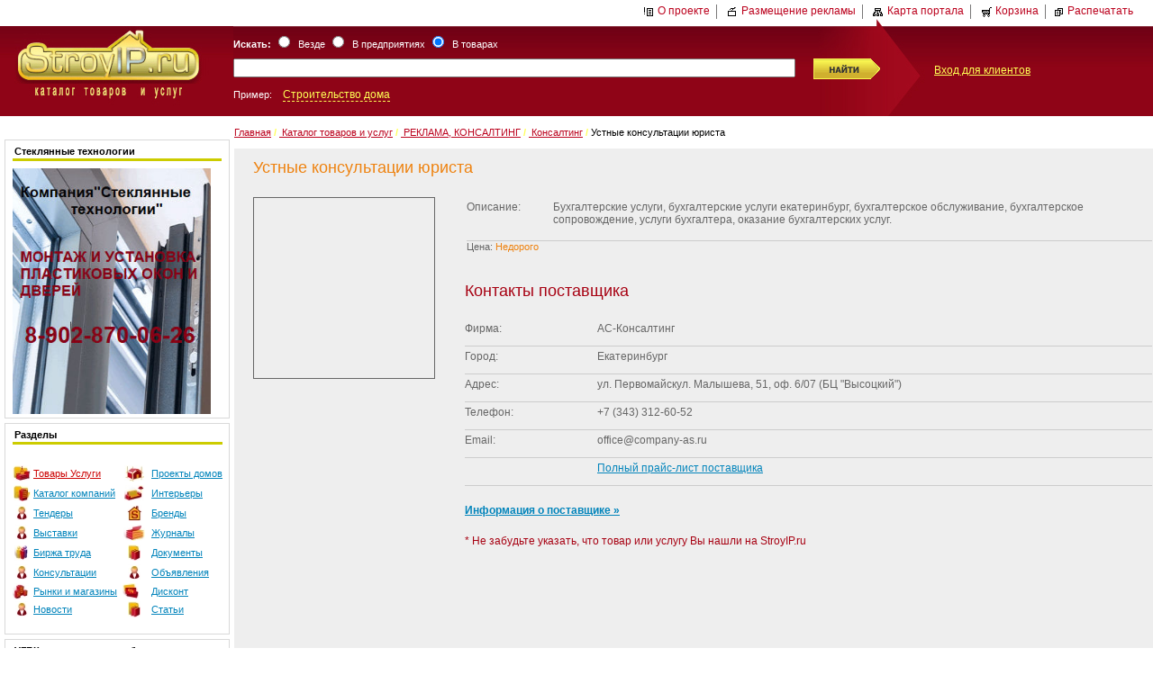

--- FILE ---
content_type: text/html; charset=windows-1251
request_url: http://www.stroyip.ru/goods/1668/10146/product-720153.html
body_size: 25436
content:
<!DOCTYPE HTML PUBLIC "-//W3C//DTD HTML 4.0 Transitional//EN">

<html>

<head>
<title>УСЛУГИ: БУХГАЛТЕРСКИЕ И ЮРИДИЧЕСКИЕ | Екатеринбург</title>
<meta name="rpca121328d3ec4816a4e39e90d3da245b" content="c610691d1823653cffdb8f8ee75bfaa6" />
<meta name="description" content="Самые низкие цены на УСЛУГИ: БУХГАЛТЕРСКИЕ И ЮРИДИЧЕСКИЕ от различных компаний на портале StroyIP.ru.">
<meta name="keywords" content="юридические услуги, бухгалтерские услуги, регистрация, ликвидация, банкротство, списание долгов, услуги бухгалтера, бухгалтерское обслуживание, бухгалтерское сопровождение, юридическая компания">
<script type="text/javascript" src="http://stroyip.ru/js/highslide-full.js"></script>
<script type="text/javascript" src="http://ajax.googleapis.com/ajax/libs/swfobject/2.1/swfobject.js"></script>
<link rel="stylesheet" type="text/css" href="http://stroyip.ru/js/highslide.css" />
<link rel="stylesheet" type="text/css" media="screen" href="http://stroyip.ru/screen.css" >
<link rel="stylesheet" type="text/css" media="print"  href="http://stroyip.ru/print.css" >
<link rel="alternate" type="application/rss+xml" title="News RSS" href="http://stroyip.ru/cafe/rss.php" />
<link rel="alternate" type="application/rss+xml" title="Tender RSS" href="http://stroyip.ru/cafe/rss_tenders.php" />



<!--<script async src="//pagead2.googlesyndication.com/pagead/js/adsbygoogle.js"></script>
<script>
  (adsbygoogle = window.adsbygoogle || []).push({
    google_ad_client: "ca-pub-2441806052492221",
    enable_page_level_ads: true
  });
</script>-->


<!-- Yandex.RTB -->
<script>window.yaContextCb=window.yaContextCb||[]</script>
<script src="https://yandex.ru/ads/system/context.js" async></script>

<!-- Yandex.Metrika counter 2-->
<script type="text/javascript">
(function (d, w, c) {
    (w[c] = w[c] || []).push(function() {
        try {
            w.yaCounter21379552 = new Ya.Metrika({id:21379552,
                    webvisor:true,
                    clickmap:true,
                    trackLinks:true,
                    accurateTrackBounce:true});
        } catch(e) { }
    });

    var n = d.getElementsByTagName("script")[0],
        s = d.createElement("script"),
        f = function () { n.parentNode.insertBefore(s, n); };
    s.type = "text/javascript";
    s.async = true;
    s.src = (d.location.protocol == "https:" ? "https:" : "http:") + "//mc.yandex.ru/metrika/watch.js";

    if (w.opera == "[object Opera]") {
        d.addEventListener("DOMContentLoaded", f, false);
    } else { f(); }
})(document, window, "yandex_metrika_callbacks");
</script>
<noscript><div><img src="//mc.yandex.ru/watch/21379552" style="position:absolute; left:-9999px;" alt="" /></div></noscript>
<!-- /Yandex.Metrika counter -->
<script type="text/javascript">
function addLoadEvent(func) {if ( typeof wpOnload!='function'){wpOnload=func;}else{ var oldonload=wpOnload;wpOnload=function(){oldonload();func();}}}
</script>
<script type="text/javascript">
hs.graphicsDir = 'http://stroyip.ru/js/graphics/';
 hs.outlineType = 'rounded-white';
 hs.wrapperClassName = 'draggable-header no-footer';
 hs.allowSizeReduction = false;
 hs.preserveContent = false;
 hs.fadeInOut = true;
 hs.numberPosition = 'caption';
 hs.align = 'auto';
 hs.dimmingOpacity = 0;
 hs.transitions = ['expand', 'crossfade'];
</script>
<script type="text/javascript">
// close on mouse out
hs.Expander.prototype.onMouseOut = function (sender) {
   sender.close();
};
// close if mouse is not over on expand (using the internal mouseIsOver property)
hs.Expander.prototype.onAfterExpand = function (sender) {
   if (!sender.mouseIsOver) sender.close();
};
</script>
<script type="text/javascript">
function openYouTube(opener) {
	var returnValue;
	
	// Safari Mobile doesn't have Flash, so we just let the device use the built-in 
	// YouTube viewer.
	if (/(iPhone|iPod|iPad)/.test(navigator.userAgent)) {
		opener.href = opener.href.replace('/v/', '/watch?v=');
		returnValue = true;		
	}

	else returnValue = hs.htmlExpand(opener, { 
		objectType: 'swf', 
		objectWidth: 240, 
		objectHeight: 180, 
		width: 240, 
		wrapperClassName: 'draggable-header no-footer',
		allowSizeReduction: false,
		preserveContent: false,
		swfOptions: { 
			params: { 
				allowfullscreen: 'true' 
			}
		}, 
		maincontentText: 'You need to upgrade your Flash player' 
	});
	
	return returnValue;
};
</script>
<script type="text/javascript">

  var _gaq = _gaq || [];
  _gaq.push(['_setAccount', 'UA-40023648-1']);
  _gaq.push(['_trackPageview']);

  (function() {
    var ga = document.createElement('script'); ga.type = 'text/javascript'; ga.async = true;
    ga.src = ('https:' == document.location.protocol ? 'https://ssl' : 'http://www') + '.google-analytics.com/ga.js';
    var s = document.getElementsByTagName('script')[0]; s.parentNode.insertBefore(ga, s);
  })();

</script>

<script type="text/javascript" src="http://stroyip.ru/main.js"></script>
</head>

<body>
<!-- 0fb8c1caae5d7c15 -->
<P align=center>

		<!--<OBJECT height=100px width=1024px><PARAM NAME="movie" VALUE="http://www.stroyip.ru/gallery/firm/chusovaya3.swf">-->
		<!--<OBJECT height=100px width=1024px><PARAM NAME="movie" VALUE="http://www.stroyip.ru/gallery/banner/2019/chest-master1024x100.swf">
			<!--<embed src="http://www.stroyip.ru/gallery/firm/chusovaya2.swf" width="1024px" height="100px" >- ->
			<embed src="http://www.stroyip.ru/gallery/banner/2019/chest-master1024x100.swf" width="1024px" height="100px" >
			</embed>
		</OBJECT>-->

</p>

<a name=main />

<div id="top" >
                

<a href=/about>
<img src="/pic/template1/i_about.gif" width="12" height="12" alt="" border="0" hspace="4" align="absmiddle">О проекте</a>
<img src="/pic/template1/g.gif" width="1" height="16" alt="" border="0" align="absmiddle" hspace="4">
<a href=/about/adv>
<img src="/pic/template1/i_adve.gif" width="12" height="12" alt="" border="0" hspace="4" align="absmiddle">Размещение рекламы</a>
<img src="/pic/template1/g.gif" width="1" height="16" alt="" border="0" align="absmiddle" hspace="4">
<a href=/map>
<img src="/pic/template1/i_map.gif" width="12" height="12" alt="" border="0" hspace="4" align="absmiddle">Карта портала</a>
<img src="/pic/template1/g.gif" width="1" height="16" alt="" border="0" align="absmiddle" hspace="4">
<a href=/basket.html><img id=basket_image src="/pic/template1/i_bask.gif" width="12" height="12" alt="Корзина" border="0" hspace="4" align="absmiddle">Корзина</a> <span id="basket"></span><img src="/pic/template1/g.gif" width="1" height="16" alt="" border="0" align="absmiddle" hspace="4"><a href="javascript:print()"><img src="/pic/template1/i_print.gif" width="12" height="12" alt="" border="0" hspace="4" align="absmiddle">Распечатать</a></div>
                        <div id="header">
                        <table cellpadding=0 cellspacing=0>
                        <tr id="bgheader">
                                <td width=250><a href="http://www.stroyip.ru"><img src="http://stroyip.ru/logo.jpg"></a></td>
                                <td width=60%>
                                <form name=web action=/>
                                                        <table cellpadding=0 cellspacing=0 >
                                                                        <tr>
                                                                        <td valign=bottom>
                                                                        <div id=gde>
                                                                    <b>Искать:</b>
                                                                    <input style="color:red" type="hidden" name="act" value="search">
                                                                        <input type=radio name="SM" value="docs">&nbsp;&nbsp;Везде
                                                                        <input type=radio onClick="example('example','example_firm')" name="SM"  value="firm">&nbsp;&nbsp;В предприятиях
                                                                        <input type=radio onClick="example('example_firm','example')" name="SM" checked value="goods">&nbsp;&nbsp;В товарах
                                                                        </div>
                                                                        </td>
                                                                        <td></td></tr>
                                                                        <tr>
                                                                                <td>
                                                                                        <input id="in" name="qs"  type="text" size="60" maxlength="300" value="" >
                                                                                </td>
                                                                                <td id="submit" height="20px">
                                                                                        <input  value="Найти" type=image src="http://stroyip.ru/pic/search.gif" alt="Найти">
                                                                                </td>
                                                                        </tr>
                                                                        <tr><td id=gde  valign=top>
                                                                        Пример:&nbsp;&nbsp;&nbsp;
                                                                                                                                                <a id=example  onClick="document.getElementById('in').value = 'Строительство дома'" href="#" >Строительство дома</a>
                                                                        <a id=example_firm  style="display:none" onClick="document.getElementById('in').value='Штольня'" href="#" >Штольня</a>
                                                                                                                                                </td><td></td></tr>
                                </table>
                                </form>
                                </td>
                                <td ><div id=href><a href="/services">Вход для клиентов</a></div></td>
                        </tr>
                        </table>
                        </div>
                        <div id=menu_horizontal>
                        <ul>
</ul>
                        </div>
                        <div style="float:left"><img src="/pic/template1/z.gif" width="10" height="12" alt=""></div>
<table id=content cellspacing="0" cellpadding="0" >
<tr>
<td width="255" valign="top">
<div id=A>
<!-- column 1 -->
<div id=sidebar>
<ul>
</ul></div>
<div style="float:right;display:block;width:250px;">
<!--<div style="margin-bottom:5px"><center><noindex></noindex></center></div>-->




<div style=" border:1px solid #D9D9D9; margin-bottom:5px">
<table width="100%" cellspacing="0" cellpadding="0">
  <tr>
    <td><div style="margin: 4 8 4 8; border-bottom:3px solid #CCCC00;padding:2px;"><b>Стеклянные технологии</b></td>
  </tr>
  <tr>
    <td><div style="margin: 4 8 4 8;"><p><a href="http://www.stroyip.ru/site/17774.html"><img alt="Стеклянные технологии" src="/upload/img/banner-stekliannye-tehnologii.jpg" style="height:273px; width:220px" /></a></p>
</div></td>
  </tr>
</table>
</div>

<div style="margin-bottom:5px"><center><noindex><div align=center></div></noindex></div>




<div style=" border:1px solid #D9D9D9; margin-bottom:5px">
<table width="100%" cellspacing="0" cellpadding="0">
  <tr>
    <td><div style="margin: 4 8 4 8; border-bottom:3px solid #CCCC00;padding:2px;"><b>Разделы</b></td>
  </tr>
  <tr>
    <td><div style="margin: 4 8 4 8;"><P>
<TABLE class="" style="WIDTH: 232px; HEIGHT: 198px" cellSpacing=0 cellPadding=0 width=232 border=0>
<TBODY>
<TR>
<TD class=cor align=right height=1></TD></TR>
<TR>
<TD class=menu align=right>
<TABLE style="WIDTH: 233px; HEIGHT: 172px" cellSpacing=0 cellPadding=0 width=233 align=right border=0>
<TBODY>
<TR>
<TD height=20>
<P align=center><IMG height=18 src="/gallery/iconky/small2/pic008.jpg" width=20 border=0></P></TD>
<TD width="44%" height=20></A>&nbsp;<A href="http://www.stroyip.ru/goods"><FONT color=#cc0000>Товары </FONT><FONT color=#cc0000>Услуги</FONT></A></TD>
<TD height=20>
<P align=center><IMG height=18 src="/gallery/iconky/small2/pic012.jpg" width=22 border=0></P></TD>
<TD noWrap width="32%" height=20>&nbsp;</A>&nbsp;<A title="Готовые проекты домов" href="http://www.stroyip.ru/proekty">Проекты домов</A></TD></TR>
<TR>
<TD height=20>
<P align=center><IMG height=18 src="/gallery/iconky/small2/pic007.jpg" width=19 border=0></P></TD>
<TD height=20></A>&nbsp;<A href="http://www.stroyip.ru/firm?fname=&amp;c=&amp;rcid=r66">Каталог компаний</A></TD>
<TD height=20>
<P align=center><IMG height=18 src="/gallery/iconky/small2/pic006.jpg" width=22 border=0></P></TD>
<TD height=20>&nbsp;</A>&nbsp;<A title="Дизайн интерьера" href="http://www.stroyip.ru/492">Интерьеры</A></TD></TR>
<TR>
<TD height=20>
<P align=center><IMG height=18 src="/gallery/iconky/small2/pic009.jpg" width=14 border=0></P></TD>
<TD height=20>&nbsp;<A title=Тендеры href="http://www.stroyip.ru/tenders">Тендеры</A></TD>
<TD height=20>
<P align=center><IMG height=18 src="/gallery/iconky/small2/pic002.jpg" width=17 border=0></P></TD>
<TD height=20>&nbsp; <A title=Бренды href="http://www.stroyip.ru/brend">Бренды</A></TD></TR>
<TR>
<TD height=20>
<P align=center><IMG height=18 src="/gallery/iconky/small2/pic009.jpg" width=14 border=0></P></TD>
<TD height=20>&nbsp;<A title=Выставки href="http://www.stroyip.ru/events">Выставки</A></TD>
<TD height=20>
<P align=center><IMG height=18 src="/gallery/iconky/small2/pic005.jpg" width=24 border=0></P></TD>
<TD height=20>&nbsp; </A><A title=Журналы href="http://www.stroyip.ru/746">Журналы</A></TD></TR>
<TR>
<TD height=20>
<P align=center><IMG height=18 src="/gallery/iconky/small2/pic001.jpg" width=16 border=0></P></TD>
<TD height=20>&nbsp;<A title="Биржа труда" href="http://www.stroyip.ru/labor_exchange">Биржа труда</A></TD>
<TD height=20>
<P align=center><IMG height=18 src="/gallery/iconky/small2/pic004.jpg" width=14 border=0></P></TD>
<TD height=20>&nbsp; <A title=Документы href="http://www.stroyip.ru/encyclop">Документы</A></TD></TR>
<TR>
<TD height=20>
<P align=center><IMG height=18 src="/gallery/iconky/small2/pic009.jpg" width=14 border=0></P></TD>
<TD height=20></A>&nbsp;<A title="Консультации специалистов" href="http://www.stroyip.ru/608">Консультации</A></TD>
<TD height=20>
<P align=center><IMG height=18 src="/gallery/iconky/small2/pic009.jpg" width=14 border=0></P></TD>
<TD height=20>&nbsp;</A>&nbsp;<A href="http://www.stroyip.ru/bbs">Объявления</A></TD></TR>
<TR>
<TD height=20><IMG height=18 src="/gallery/iconky/small2/pic010.jpg" width=18 border=0></TD>
<TD height=20>&nbsp;<A href="http://www.stroyip.ru/markets">Рынки и магазины</A></TD>
<TD height=20><IMG height=18 src="/gallery/iconky/small2/pic003.jpg" width=18 border=0></TD>
<TD height=20>&nbsp;</A>&nbsp;<A title="Дисконтный клуб" href="http://www.stroyip.ru/discount">Дисконт</A></TD></TR>
<TR>
<TD height=20>
<P align=center><IMG height=18 src="/gallery/iconky/small2/pic009.jpg" width=14 border=0></P></TD>
<TD height=20></A>&nbsp;<A title=Новости href="http://www.stroyip.ru/news">Новости</A></TD>
<TD height=20>
<P align=center><IMG height=18 src="/gallery/iconky/small2/pic004.jpg" width=14 border=0></P></TD>
<TD height=20>&nbsp;</A>&nbsp;<A title=Статьи href="http://www.stroyip.ru/article/">Статьи</A></TD></TR></TBODY></TABLE><MAP name=menu_ml>
<TR>
<TD class=cor align=right height=1></TD></TR></TBODY></TABLE></P></MAP></div></td>
  </tr>
</table>
</div>





<div style=" border:1px solid #D9D9D9; margin-bottom:5px">
<table width="100%" cellspacing="0" cellpadding="0">
  <tr>
    <td><div style="margin: 4 8 4 8; border-bottom:3px solid #CCCC00;padding:2px;"><b>УГБК: горно-шахтное оборудование</b></td>
  </tr>
  <tr>
    <td><div style="margin: 4 8 4 8;"><p><a href="http://www.stroyip.ru/site/17809.html"><img alt="горно-шахтное оборудование" src="/upload/img/banner-ygbk.jpg" style="height:216px; width:220px" /></a></p>
</div></td>
  </tr>
</table>
</div>




</div>
</div>
</td>

<td width="5"><img src="/pic/template1/z.gif" width="5" height="12" alt=""></td>

<td valign="top">
<div id=B>

<div class=site_navigator><a href="/" class="navigator">
Главная</a>&nbsp;<b style="color:#FFFF55">/</b>&nbsp;<a href="/goods" class="navigator">
Каталог товаров и услуг</a>&nbsp;<b style="color:#FFFF55">/</b>&nbsp;<a href="/goods/1668" class="navigator">
РЕКЛАМА, КОНСАЛТИНГ</a>&nbsp;<b style="color:#FFFF55">/</b>&nbsp;<a href="/goods/1668/10146" class="navigator">
Консалтинг</a>&nbsp;<b style="color:#FFFF55">/</b>&nbsp;Устные консультации юриста<br><br></div>
<!-- column 2 -->

 
<!--
<div style="display:none;" id=product_add>
<table cellpadding="0" cellspacing="0" border="0">
<tr>
	<td valign="top" bgcolor="#9C2436">
		<table cellpadding="6" cellspacing="1" border="0" width="100%">
			<tr>
				<td bgcolor="#fdd698">
					<center><b>Товар добавлен в <a href=/basket.html>Корзину</a>!</b>
					<br />
					<div id=count_goods></div>
					[<a href="#" onclick="m=(parent.document.getElementById) ? parent.document.getElementById('product_add') : parent.document.all['product_add']; m.style.display='none'; return false;"><strong>Закрыть</strong></a>]</center>
				</td>
			</tr>
		</table>
	</td>
</tr>
</table>
<img src="/pic/template1/z.gif" width="1" height="10" alt=""><br />
</div>
-->
<div style="display:none;" id=product_add>
<table width="320" border="0" bgcolor=white >
<tr>
	<td>
		<table width="320">
		<tr>
			<td>
				<img src="http://www.stroyip.ru/templates/template1/Basket_TovarDobavlenVKorziny.jpg" alt="Товар добавлен в корзину">
			</td>
			<td align="right">
				<a href="#" onclick="m=(parent.document.getElementById) ? parent.document.getElementById('product_add') : parent.document.all['product_add']; m.style.display='none'; return false;">
					<img src="http://www.stroyip.ru/templates/template1/Basket_Vihod.jpg" alt="Выход">
				</a>
			</td>
		</tr>
		</table>
		<img src="http://www.stroyip.ru/templates/template1/Basket_Line.jpg" alt="Линия">
	</td>
</tr>
<tr>
	<td>
		<img src="http://www.stroyip.ru/templates/template1/Basket_Text.jpg" alt="Текст">
		<center><font color="#9d9d9d"><div id=count_goods></div></font></center>
		<img src="http://www.stroyip.ru/templates/template1/Basket_Line.jpg" alt="Линия">
	</td>
</tr>
<tr>
	<td>
		<a href=/basket.html>
			<center><img src="http://www.stroyip.ru/templates/template1/Basket_PereitiVKorziny.jpg" alt="Перейти в корзину"></center>
		</a>
	</td>
</tr>
</table>
</div><div id="Main">
	<table width="100%" cellspacing="0" ID="Table1">
		<tbody>
			<tr>
				<td colspan="2" class="ContentInner">
					<div style="font-size: 18px;
							font-weight: 400;
							color: #EE820F;
							margin-top: 10px;
							margin-bottom: 20px;">Устные консультации юриста
					</div>
				</td>
			</tr>
			<tr valign="top">
				<td class="ContentInner"><div class="ContentContainer">
						<table class="Description" cellspacing="0" >
							<tbody>
								<tr>
									<td class="Image" rowspan="2" valign="top"><img src="/pic/template1/z.gif" width="200" height="200" alt="" border="0"><br>
									</td>
									<td class="Description">
										<table class="Empty" cellspacing="0" >
											<tr>
												<td>Описание:</td>
												<td class="Value"><div class="Description">Бухгалтерские услуги, бухгалтерские услуги екатеринбург, бухгалтерское обслуживание, бухгалтерское сопровождение, услуги бухгалтера, оказание бухгалтерских услуг.</div>
												</td>
											</tr>
										</table>
										 <div id="Price">Цена: <span style="color:  #EE820F">Недорого</span></div>
										 									</td>
								</tr>
								<tr>
									<td class="Append">&nbsp;											<div style="font-size: 18px;
									font-weight: 400;
									color: #a70112;
									margin-top: 20;
									margin-bottom: 20px;">Контакты 
												поставщика</div>
											<table class="Empty" cellspacing="0" >
												<tbody>
													<tr>
														<td class="Param">Фирма:</td>
														<td class="Value"><p>АС-Консалтинг</p>
														</td>
													</tr>
													<tr>
														<td class="Param">Город:</td>
														<td class="Value"><p>Екатеринбург</p>
														</td>
													</tr>
													 <tr>
														<td class="Param">Адрес:</td>
														<td class="Value"><p>ул. Первомайскул. Малышева, 51, оф. 6/07
(БЦ "Высоцкий")</p>
														</td>
													</tr>
													 <tr>
														<td class="Param">Телефон:</td>
														<td class="Value"><p>+7 (343) 312-60-52 </p>
														</td>
													</tr>
													 <tr>
														<td class="Param">Email:</td>
														<td class="Value"><p>office@company-as.ru</p>
														</td>
													</tr>
													 													<tr>
														<td></td>
														<td><a href="/firm-price-18018">Полный 
															прайс-лист поставщика</a></td>
													</tr>
												</tbody>
											</table>
											<div style="font-size: 12px;
									font-weight: 400;
									color: #a70112;
									margin-top: 20;
									margin-bottom: 20px;"><a href="/firm-show-18018"><b>Информация 
														о поставщике »</b> </a>
											</div>
<div style="font-size: 12px;
									font-weight: 400;
									color: #a70112;
									margin-top: 20;
									margin-bottom: 20px;">*  Не забудьте указать, что товар или услугу Вы нашли на StroyIP.ru</div>
					</div>
				</td>
			</tr><tr>

				<td><IMG height="450" alt="" src="/pic/template1/z.gif" width="200" border="0"></td>
			</tr>
		</tbody>
	</table>

	</form> </td> </tr> </tbody></table>

</div>
<br>

<!--<center>
<p>&nbsp;</p>
<p style="text-align: center;"><a href="http://www.stroyip.ru/site/17150-price.html" target="_blank">
<img src="http://www.stroyip.ru/gallery/firm/price/RAYDO/ads/raido_ads.jpg" alt="ООО КЛИНИНГОВАЯ КОМПАНИЯ РАЙДО" />
</a></p>
</center>-->

</div>
</td>

</tr>
</table>




<!-- down -->
<div id="footer">
                        <center><div style="padding-top:12px;color:#FFFF55">
<a class="menu2" href="/">На главную</a> | 
<a class="menu2" href="/about">О портале</a> | 
<a class="menu2" href="/about/contacts">Контакты</a> | 
<a class="menu2" href="/map">Карта сайта</a> | 
<a class="menu2" href="javascript:print()">Распечатать</a>
</div></center>
</div>
<div id=bottom>
<table cellspacing="0" cellpadding="0" width="100%">
	<tr>
   	  <td width="65%">
   		<p>
		<div itemscope itemtype="http://schema.org/Organization">
                &#169;&nbsp;2005-2019 <span itemprop="name">Интернет-каталог товаров и услуг StroyIP.ru</span><br />
				<span itemprop="url">www.StroyIP.ru</span><br />
				<div itemprop="address" itemscope itemtype="http://schema.org/PostalAddress">
					<span itemprop="addressLocality">Екатеринбург</span><br />
					<span itemprop="streetAddress">Первомайская, 104</span><br />
					Индекс:<span itemprop="postalCode"> 620049</span><br />
				</div>
				<br />
                Ваши замечания и предложения направляйте на почту<br />
				<span itemprop="email"><a hre=mailto:stroyip@stroyip.ru?subject=[StroyIP.ru]>stroyip@stroyip.ru</a></span><br />

                Телефон:<span itemprop="telephone"> +7 (343) 383-45-72</span><br />
				Факс:<span itemprop="faxNumber"> +7 (343) 383-45-72</span>
		</div>
        </p> 
        </td>
        <td width="35%">
			<img src="/pic/template1/i_about.gif" width="12" height="12" alt="" border="0" hspace="4" ><a href="/about">Информация о проекте</a><br />
		  <img src="/pic/template1/i_adve.gif" width="12" height="12" alt="" border="0" hspace="4"><a href="/about">Размещение рекламы</a><br />
	  </td>
        <td width="10%">
   		  <div align=center>
  				<!--LiveInternet counter--><script type="text/javascript"><!--
document.write("<a href='http://www.liveinternet.ru/click' "+
"target=_blank><img src='//counter.yadro.ru/hit?t29.1;r"+
escape(document.referrer)+((typeof(screen)=="undefined")?"":
";s"+screen.width+"*"+screen.height+"*"+(screen.colorDepth?
screen.colorDepth:screen.pixelDepth))+";u"+escape(document.URL)+
";h"+escape(document.title.substring(0,80))+";"+Math.random()+
"' alt='' title='LiveInternet: показано количество просмотров и"+
" посетителей' "+
"border='0' width='88' height='120'><\/a>")
//--></script><!--/LiveInternet-->		  </div>
		</td>
	</tr>
</table>
</div>
<div style="display: none;">
<form target=hidframe id=pform action="/basket_addi.php" style="display: none;">
<input type=hidden name=pid value="">
<input type=hidden name=y2 value="">
<input type=hidden name=x2 value="">
<input type=hidden name=PHPSESSID value="rkk05miil2shndkrmo1fe7st10">
<input type=submit name=sbm value="">
</form>
<iframe name=hidframe id=hidframe height="0" width="0" style="visibility:hidden"></iframe>
</div>
</body>
</html>